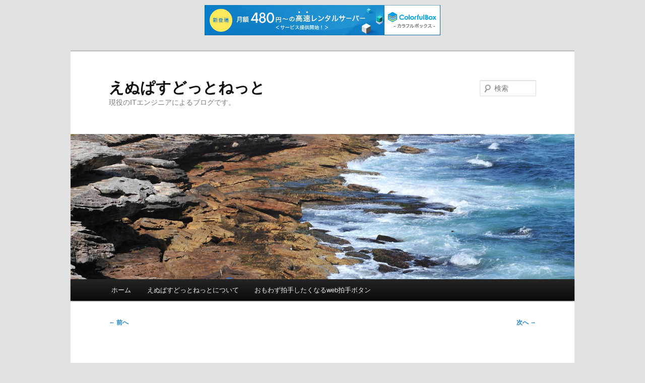

--- FILE ---
content_type: text/html; charset=UTF-8
request_url: http://npass.net/dtmmagazine200812/
body_size: 10335
content:
<!DOCTYPE html>
<html dir="ltr" lang="ja" prefix="og: https://ogp.me/ns#">
<head>
<meta charset="UTF-8" />
<meta name="viewport" content="width=device-width, initial-scale=1.0" />
<title>
VOCALOID特集「DTMマガジン2008年12月号」発売 - えぬぱすどっとねっとえぬぱすどっとねっと	</title>
<link rel="profile" href="https://gmpg.org/xfn/11" />
<link rel="stylesheet" type="text/css" media="all" href="http://npass.net/wp/wp-content/themes/twentyeleven/style.css?ver=20251202" />
<link rel="pingback" href="http://npass.net/wp/xmlrpc.php">

		<!-- All in One SEO 4.9.3 - aioseo.com -->
	<meta name="description" content="初音ミク調教テクニックなどの特集記事を連載しているDTMマガジンの最新号「DTMマガジン 2008年 12月号" />
	<meta name="robots" content="max-image-preview:large" />
	<meta name="author" content="焼"/>
	<link rel="canonical" href="http://npass.net/dtmmagazine200812/" />
	<meta name="generator" content="All in One SEO (AIOSEO) 4.9.3" />
		<meta property="og:locale" content="ja_JP" />
		<meta property="og:site_name" content="えぬぱすどっとねっと - 現役のITエンジニアによるブログです。" />
		<meta property="og:type" content="article" />
		<meta property="og:title" content="VOCALOID特集「DTMマガジン2008年12月号」発売 - えぬぱすどっとねっと" />
		<meta property="og:description" content="初音ミク調教テクニックなどの特集記事を連載しているDTMマガジンの最新号「DTMマガジン 2008年 12月号" />
		<meta property="og:url" content="http://npass.net/dtmmagazine200812/" />
		<meta property="article:published_time" content="2008-11-08T14:47:38+00:00" />
		<meta property="article:modified_time" content="2008-11-08T14:47:38+00:00" />
		<meta name="twitter:card" content="summary_large_image" />
		<meta name="twitter:title" content="VOCALOID特集「DTMマガジン2008年12月号」発売 - えぬぱすどっとねっと" />
		<meta name="twitter:description" content="初音ミク調教テクニックなどの特集記事を連載しているDTMマガジンの最新号「DTMマガジン 2008年 12月号" />
		<script type="application/ld+json" class="aioseo-schema">
			{"@context":"https:\/\/schema.org","@graph":[{"@type":"BlogPosting","@id":"http:\/\/npass.net\/dtmmagazine200812\/#blogposting","name":"VOCALOID\u7279\u96c6\u300cDTM\u30de\u30ac\u30b8\u30f32008\u5e7412\u6708\u53f7\u300d\u767a\u58f2 - \u3048\u306c\u3071\u3059\u3069\u3063\u3068\u306d\u3063\u3068","headline":"VOCALOID\u7279\u96c6\u300cDTM\u30de\u30ac\u30b8\u30f32008\u5e7412\u6708\u53f7\u300d\u767a\u58f2","author":{"@id":"http:\/\/npass.net\/author\/yakinpass-net\/#author"},"publisher":{"@id":"http:\/\/npass.net\/#organization"},"image":{"@type":"ImageObject","url":"http:\/\/ecx.images-amazon.com\/images\/I\/51UlBQmUuKL._SL160_.jpg","@id":"http:\/\/npass.net\/dtmmagazine200812\/#articleImage"},"datePublished":"2008-11-08T23:47:38+09:00","dateModified":"2008-11-08T23:47:38+09:00","inLanguage":"ja","mainEntityOfPage":{"@id":"http:\/\/npass.net\/dtmmagazine200812\/#webpage"},"isPartOf":{"@id":"http:\/\/npass.net\/dtmmagazine200812\/#webpage"},"articleSection":"\u66f8\u7c4d, \u97f3\u697d, DTM"},{"@type":"BreadcrumbList","@id":"http:\/\/npass.net\/dtmmagazine200812\/#breadcrumblist","itemListElement":[{"@type":"ListItem","@id":"http:\/\/npass.net#listItem","position":1,"name":"\u30db\u30fc\u30e0","item":"http:\/\/npass.net","nextItem":{"@type":"ListItem","@id":"http:\/\/npass.net\/category\/book\/#listItem","name":"\u66f8\u7c4d"}},{"@type":"ListItem","@id":"http:\/\/npass.net\/category\/book\/#listItem","position":2,"name":"\u66f8\u7c4d","item":"http:\/\/npass.net\/category\/book\/","nextItem":{"@type":"ListItem","@id":"http:\/\/npass.net\/dtmmagazine200812\/#listItem","name":"VOCALOID\u7279\u96c6\u300cDTM\u30de\u30ac\u30b8\u30f32008\u5e7412\u6708\u53f7\u300d\u767a\u58f2"},"previousItem":{"@type":"ListItem","@id":"http:\/\/npass.net#listItem","name":"\u30db\u30fc\u30e0"}},{"@type":"ListItem","@id":"http:\/\/npass.net\/dtmmagazine200812\/#listItem","position":3,"name":"VOCALOID\u7279\u96c6\u300cDTM\u30de\u30ac\u30b8\u30f32008\u5e7412\u6708\u53f7\u300d\u767a\u58f2","previousItem":{"@type":"ListItem","@id":"http:\/\/npass.net\/category\/book\/#listItem","name":"\u66f8\u7c4d"}}]},{"@type":"Organization","@id":"http:\/\/npass.net\/#organization","name":"\u3048\u306c\u3071\u3059\u3069\u3063\u3068\u306d\u3063\u3068","description":"\u73fe\u5f79\u306eIT\u30a8\u30f3\u30b8\u30cb\u30a2\u306b\u3088\u308b\u30d6\u30ed\u30b0\u3067\u3059\u3002","url":"http:\/\/npass.net\/"},{"@type":"Person","@id":"http:\/\/npass.net\/author\/yakinpass-net\/#author","url":"http:\/\/npass.net\/author\/yakinpass-net\/","name":"\u713c","image":{"@type":"ImageObject","@id":"http:\/\/npass.net\/dtmmagazine200812\/#authorImage","url":"https:\/\/secure.gravatar.com\/avatar\/dad932e58e9ba8a334ebc3c2d42dafd12577ef25e97525cd4691fcf542502236?s=96&d=mm&r=g","width":96,"height":96,"caption":"\u713c"}},{"@type":"WebPage","@id":"http:\/\/npass.net\/dtmmagazine200812\/#webpage","url":"http:\/\/npass.net\/dtmmagazine200812\/","name":"VOCALOID\u7279\u96c6\u300cDTM\u30de\u30ac\u30b8\u30f32008\u5e7412\u6708\u53f7\u300d\u767a\u58f2 - \u3048\u306c\u3071\u3059\u3069\u3063\u3068\u306d\u3063\u3068","description":"\u521d\u97f3\u30df\u30af\u8abf\u6559\u30c6\u30af\u30cb\u30c3\u30af\u306a\u3069\u306e\u7279\u96c6\u8a18\u4e8b\u3092\u9023\u8f09\u3057\u3066\u3044\u308bDTM\u30de\u30ac\u30b8\u30f3\u306e\u6700\u65b0\u53f7\u300cDTM\u30de\u30ac\u30b8\u30f3 2008\u5e74 12\u6708\u53f7","inLanguage":"ja","isPartOf":{"@id":"http:\/\/npass.net\/#website"},"breadcrumb":{"@id":"http:\/\/npass.net\/dtmmagazine200812\/#breadcrumblist"},"author":{"@id":"http:\/\/npass.net\/author\/yakinpass-net\/#author"},"creator":{"@id":"http:\/\/npass.net\/author\/yakinpass-net\/#author"},"datePublished":"2008-11-08T23:47:38+09:00","dateModified":"2008-11-08T23:47:38+09:00"},{"@type":"WebSite","@id":"http:\/\/npass.net\/#website","url":"http:\/\/npass.net\/","name":"\u3048\u306c\u3071\u3059\u3069\u3063\u3068\u306d\u3063\u3068","description":"\u73fe\u5f79\u306eIT\u30a8\u30f3\u30b8\u30cb\u30a2\u306b\u3088\u308b\u30d6\u30ed\u30b0\u3067\u3059\u3002","inLanguage":"ja","publisher":{"@id":"http:\/\/npass.net\/#organization"}}]}
		</script>
		<!-- All in One SEO -->

<link rel="alternate" type="application/rss+xml" title="えぬぱすどっとねっと &raquo; フィード" href="http://npass.net/feed/" />
<link rel="alternate" type="application/rss+xml" title="えぬぱすどっとねっと &raquo; コメントフィード" href="http://npass.net/comments/feed/" />
<link rel="alternate" type="application/rss+xml" title="えぬぱすどっとねっと &raquo; VOCALOID特集「DTMマガジン2008年12月号」発売 のコメントのフィード" href="http://npass.net/dtmmagazine200812/feed/" />
<link rel="alternate" title="oEmbed (JSON)" type="application/json+oembed" href="http://npass.net/wp-json/oembed/1.0/embed?url=http%3A%2F%2Fnpass.net%2Fdtmmagazine200812%2F" />
<link rel="alternate" title="oEmbed (XML)" type="text/xml+oembed" href="http://npass.net/wp-json/oembed/1.0/embed?url=http%3A%2F%2Fnpass.net%2Fdtmmagazine200812%2F&#038;format=xml" />
<style id='wp-img-auto-sizes-contain-inline-css' type='text/css'>
img:is([sizes=auto i],[sizes^="auto," i]){contain-intrinsic-size:3000px 1500px}
/*# sourceURL=wp-img-auto-sizes-contain-inline-css */
</style>
<style id='wp-emoji-styles-inline-css' type='text/css'>

	img.wp-smiley, img.emoji {
		display: inline !important;
		border: none !important;
		box-shadow: none !important;
		height: 1em !important;
		width: 1em !important;
		margin: 0 0.07em !important;
		vertical-align: -0.1em !important;
		background: none !important;
		padding: 0 !important;
	}
/*# sourceURL=wp-emoji-styles-inline-css */
</style>
<style id='wp-block-library-inline-css' type='text/css'>
:root{--wp-block-synced-color:#7a00df;--wp-block-synced-color--rgb:122,0,223;--wp-bound-block-color:var(--wp-block-synced-color);--wp-editor-canvas-background:#ddd;--wp-admin-theme-color:#007cba;--wp-admin-theme-color--rgb:0,124,186;--wp-admin-theme-color-darker-10:#006ba1;--wp-admin-theme-color-darker-10--rgb:0,107,160.5;--wp-admin-theme-color-darker-20:#005a87;--wp-admin-theme-color-darker-20--rgb:0,90,135;--wp-admin-border-width-focus:2px}@media (min-resolution:192dpi){:root{--wp-admin-border-width-focus:1.5px}}.wp-element-button{cursor:pointer}:root .has-very-light-gray-background-color{background-color:#eee}:root .has-very-dark-gray-background-color{background-color:#313131}:root .has-very-light-gray-color{color:#eee}:root .has-very-dark-gray-color{color:#313131}:root .has-vivid-green-cyan-to-vivid-cyan-blue-gradient-background{background:linear-gradient(135deg,#00d084,#0693e3)}:root .has-purple-crush-gradient-background{background:linear-gradient(135deg,#34e2e4,#4721fb 50%,#ab1dfe)}:root .has-hazy-dawn-gradient-background{background:linear-gradient(135deg,#faaca8,#dad0ec)}:root .has-subdued-olive-gradient-background{background:linear-gradient(135deg,#fafae1,#67a671)}:root .has-atomic-cream-gradient-background{background:linear-gradient(135deg,#fdd79a,#004a59)}:root .has-nightshade-gradient-background{background:linear-gradient(135deg,#330968,#31cdcf)}:root .has-midnight-gradient-background{background:linear-gradient(135deg,#020381,#2874fc)}:root{--wp--preset--font-size--normal:16px;--wp--preset--font-size--huge:42px}.has-regular-font-size{font-size:1em}.has-larger-font-size{font-size:2.625em}.has-normal-font-size{font-size:var(--wp--preset--font-size--normal)}.has-huge-font-size{font-size:var(--wp--preset--font-size--huge)}.has-text-align-center{text-align:center}.has-text-align-left{text-align:left}.has-text-align-right{text-align:right}.has-fit-text{white-space:nowrap!important}#end-resizable-editor-section{display:none}.aligncenter{clear:both}.items-justified-left{justify-content:flex-start}.items-justified-center{justify-content:center}.items-justified-right{justify-content:flex-end}.items-justified-space-between{justify-content:space-between}.screen-reader-text{border:0;clip-path:inset(50%);height:1px;margin:-1px;overflow:hidden;padding:0;position:absolute;width:1px;word-wrap:normal!important}.screen-reader-text:focus{background-color:#ddd;clip-path:none;color:#444;display:block;font-size:1em;height:auto;left:5px;line-height:normal;padding:15px 23px 14px;text-decoration:none;top:5px;width:auto;z-index:100000}html :where(.has-border-color){border-style:solid}html :where([style*=border-top-color]){border-top-style:solid}html :where([style*=border-right-color]){border-right-style:solid}html :where([style*=border-bottom-color]){border-bottom-style:solid}html :where([style*=border-left-color]){border-left-style:solid}html :where([style*=border-width]){border-style:solid}html :where([style*=border-top-width]){border-top-style:solid}html :where([style*=border-right-width]){border-right-style:solid}html :where([style*=border-bottom-width]){border-bottom-style:solid}html :where([style*=border-left-width]){border-left-style:solid}html :where(img[class*=wp-image-]){height:auto;max-width:100%}:where(figure){margin:0 0 1em}html :where(.is-position-sticky){--wp-admin--admin-bar--position-offset:var(--wp-admin--admin-bar--height,0px)}@media screen and (max-width:600px){html :where(.is-position-sticky){--wp-admin--admin-bar--position-offset:0px}}

/*# sourceURL=wp-block-library-inline-css */
</style><style id='global-styles-inline-css' type='text/css'>
:root{--wp--preset--aspect-ratio--square: 1;--wp--preset--aspect-ratio--4-3: 4/3;--wp--preset--aspect-ratio--3-4: 3/4;--wp--preset--aspect-ratio--3-2: 3/2;--wp--preset--aspect-ratio--2-3: 2/3;--wp--preset--aspect-ratio--16-9: 16/9;--wp--preset--aspect-ratio--9-16: 9/16;--wp--preset--color--black: #000;--wp--preset--color--cyan-bluish-gray: #abb8c3;--wp--preset--color--white: #fff;--wp--preset--color--pale-pink: #f78da7;--wp--preset--color--vivid-red: #cf2e2e;--wp--preset--color--luminous-vivid-orange: #ff6900;--wp--preset--color--luminous-vivid-amber: #fcb900;--wp--preset--color--light-green-cyan: #7bdcb5;--wp--preset--color--vivid-green-cyan: #00d084;--wp--preset--color--pale-cyan-blue: #8ed1fc;--wp--preset--color--vivid-cyan-blue: #0693e3;--wp--preset--color--vivid-purple: #9b51e0;--wp--preset--color--blue: #1982d1;--wp--preset--color--dark-gray: #373737;--wp--preset--color--medium-gray: #666;--wp--preset--color--light-gray: #e2e2e2;--wp--preset--gradient--vivid-cyan-blue-to-vivid-purple: linear-gradient(135deg,rgb(6,147,227) 0%,rgb(155,81,224) 100%);--wp--preset--gradient--light-green-cyan-to-vivid-green-cyan: linear-gradient(135deg,rgb(122,220,180) 0%,rgb(0,208,130) 100%);--wp--preset--gradient--luminous-vivid-amber-to-luminous-vivid-orange: linear-gradient(135deg,rgb(252,185,0) 0%,rgb(255,105,0) 100%);--wp--preset--gradient--luminous-vivid-orange-to-vivid-red: linear-gradient(135deg,rgb(255,105,0) 0%,rgb(207,46,46) 100%);--wp--preset--gradient--very-light-gray-to-cyan-bluish-gray: linear-gradient(135deg,rgb(238,238,238) 0%,rgb(169,184,195) 100%);--wp--preset--gradient--cool-to-warm-spectrum: linear-gradient(135deg,rgb(74,234,220) 0%,rgb(151,120,209) 20%,rgb(207,42,186) 40%,rgb(238,44,130) 60%,rgb(251,105,98) 80%,rgb(254,248,76) 100%);--wp--preset--gradient--blush-light-purple: linear-gradient(135deg,rgb(255,206,236) 0%,rgb(152,150,240) 100%);--wp--preset--gradient--blush-bordeaux: linear-gradient(135deg,rgb(254,205,165) 0%,rgb(254,45,45) 50%,rgb(107,0,62) 100%);--wp--preset--gradient--luminous-dusk: linear-gradient(135deg,rgb(255,203,112) 0%,rgb(199,81,192) 50%,rgb(65,88,208) 100%);--wp--preset--gradient--pale-ocean: linear-gradient(135deg,rgb(255,245,203) 0%,rgb(182,227,212) 50%,rgb(51,167,181) 100%);--wp--preset--gradient--electric-grass: linear-gradient(135deg,rgb(202,248,128) 0%,rgb(113,206,126) 100%);--wp--preset--gradient--midnight: linear-gradient(135deg,rgb(2,3,129) 0%,rgb(40,116,252) 100%);--wp--preset--font-size--small: 13px;--wp--preset--font-size--medium: 20px;--wp--preset--font-size--large: 36px;--wp--preset--font-size--x-large: 42px;--wp--preset--spacing--20: 0.44rem;--wp--preset--spacing--30: 0.67rem;--wp--preset--spacing--40: 1rem;--wp--preset--spacing--50: 1.5rem;--wp--preset--spacing--60: 2.25rem;--wp--preset--spacing--70: 3.38rem;--wp--preset--spacing--80: 5.06rem;--wp--preset--shadow--natural: 6px 6px 9px rgba(0, 0, 0, 0.2);--wp--preset--shadow--deep: 12px 12px 50px rgba(0, 0, 0, 0.4);--wp--preset--shadow--sharp: 6px 6px 0px rgba(0, 0, 0, 0.2);--wp--preset--shadow--outlined: 6px 6px 0px -3px rgb(255, 255, 255), 6px 6px rgb(0, 0, 0);--wp--preset--shadow--crisp: 6px 6px 0px rgb(0, 0, 0);}:where(.is-layout-flex){gap: 0.5em;}:where(.is-layout-grid){gap: 0.5em;}body .is-layout-flex{display: flex;}.is-layout-flex{flex-wrap: wrap;align-items: center;}.is-layout-flex > :is(*, div){margin: 0;}body .is-layout-grid{display: grid;}.is-layout-grid > :is(*, div){margin: 0;}:where(.wp-block-columns.is-layout-flex){gap: 2em;}:where(.wp-block-columns.is-layout-grid){gap: 2em;}:where(.wp-block-post-template.is-layout-flex){gap: 1.25em;}:where(.wp-block-post-template.is-layout-grid){gap: 1.25em;}.has-black-color{color: var(--wp--preset--color--black) !important;}.has-cyan-bluish-gray-color{color: var(--wp--preset--color--cyan-bluish-gray) !important;}.has-white-color{color: var(--wp--preset--color--white) !important;}.has-pale-pink-color{color: var(--wp--preset--color--pale-pink) !important;}.has-vivid-red-color{color: var(--wp--preset--color--vivid-red) !important;}.has-luminous-vivid-orange-color{color: var(--wp--preset--color--luminous-vivid-orange) !important;}.has-luminous-vivid-amber-color{color: var(--wp--preset--color--luminous-vivid-amber) !important;}.has-light-green-cyan-color{color: var(--wp--preset--color--light-green-cyan) !important;}.has-vivid-green-cyan-color{color: var(--wp--preset--color--vivid-green-cyan) !important;}.has-pale-cyan-blue-color{color: var(--wp--preset--color--pale-cyan-blue) !important;}.has-vivid-cyan-blue-color{color: var(--wp--preset--color--vivid-cyan-blue) !important;}.has-vivid-purple-color{color: var(--wp--preset--color--vivid-purple) !important;}.has-black-background-color{background-color: var(--wp--preset--color--black) !important;}.has-cyan-bluish-gray-background-color{background-color: var(--wp--preset--color--cyan-bluish-gray) !important;}.has-white-background-color{background-color: var(--wp--preset--color--white) !important;}.has-pale-pink-background-color{background-color: var(--wp--preset--color--pale-pink) !important;}.has-vivid-red-background-color{background-color: var(--wp--preset--color--vivid-red) !important;}.has-luminous-vivid-orange-background-color{background-color: var(--wp--preset--color--luminous-vivid-orange) !important;}.has-luminous-vivid-amber-background-color{background-color: var(--wp--preset--color--luminous-vivid-amber) !important;}.has-light-green-cyan-background-color{background-color: var(--wp--preset--color--light-green-cyan) !important;}.has-vivid-green-cyan-background-color{background-color: var(--wp--preset--color--vivid-green-cyan) !important;}.has-pale-cyan-blue-background-color{background-color: var(--wp--preset--color--pale-cyan-blue) !important;}.has-vivid-cyan-blue-background-color{background-color: var(--wp--preset--color--vivid-cyan-blue) !important;}.has-vivid-purple-background-color{background-color: var(--wp--preset--color--vivid-purple) !important;}.has-black-border-color{border-color: var(--wp--preset--color--black) !important;}.has-cyan-bluish-gray-border-color{border-color: var(--wp--preset--color--cyan-bluish-gray) !important;}.has-white-border-color{border-color: var(--wp--preset--color--white) !important;}.has-pale-pink-border-color{border-color: var(--wp--preset--color--pale-pink) !important;}.has-vivid-red-border-color{border-color: var(--wp--preset--color--vivid-red) !important;}.has-luminous-vivid-orange-border-color{border-color: var(--wp--preset--color--luminous-vivid-orange) !important;}.has-luminous-vivid-amber-border-color{border-color: var(--wp--preset--color--luminous-vivid-amber) !important;}.has-light-green-cyan-border-color{border-color: var(--wp--preset--color--light-green-cyan) !important;}.has-vivid-green-cyan-border-color{border-color: var(--wp--preset--color--vivid-green-cyan) !important;}.has-pale-cyan-blue-border-color{border-color: var(--wp--preset--color--pale-cyan-blue) !important;}.has-vivid-cyan-blue-border-color{border-color: var(--wp--preset--color--vivid-cyan-blue) !important;}.has-vivid-purple-border-color{border-color: var(--wp--preset--color--vivid-purple) !important;}.has-vivid-cyan-blue-to-vivid-purple-gradient-background{background: var(--wp--preset--gradient--vivid-cyan-blue-to-vivid-purple) !important;}.has-light-green-cyan-to-vivid-green-cyan-gradient-background{background: var(--wp--preset--gradient--light-green-cyan-to-vivid-green-cyan) !important;}.has-luminous-vivid-amber-to-luminous-vivid-orange-gradient-background{background: var(--wp--preset--gradient--luminous-vivid-amber-to-luminous-vivid-orange) !important;}.has-luminous-vivid-orange-to-vivid-red-gradient-background{background: var(--wp--preset--gradient--luminous-vivid-orange-to-vivid-red) !important;}.has-very-light-gray-to-cyan-bluish-gray-gradient-background{background: var(--wp--preset--gradient--very-light-gray-to-cyan-bluish-gray) !important;}.has-cool-to-warm-spectrum-gradient-background{background: var(--wp--preset--gradient--cool-to-warm-spectrum) !important;}.has-blush-light-purple-gradient-background{background: var(--wp--preset--gradient--blush-light-purple) !important;}.has-blush-bordeaux-gradient-background{background: var(--wp--preset--gradient--blush-bordeaux) !important;}.has-luminous-dusk-gradient-background{background: var(--wp--preset--gradient--luminous-dusk) !important;}.has-pale-ocean-gradient-background{background: var(--wp--preset--gradient--pale-ocean) !important;}.has-electric-grass-gradient-background{background: var(--wp--preset--gradient--electric-grass) !important;}.has-midnight-gradient-background{background: var(--wp--preset--gradient--midnight) !important;}.has-small-font-size{font-size: var(--wp--preset--font-size--small) !important;}.has-medium-font-size{font-size: var(--wp--preset--font-size--medium) !important;}.has-large-font-size{font-size: var(--wp--preset--font-size--large) !important;}.has-x-large-font-size{font-size: var(--wp--preset--font-size--x-large) !important;}
/*# sourceURL=global-styles-inline-css */
</style>

<style id='classic-theme-styles-inline-css' type='text/css'>
/*! This file is auto-generated */
.wp-block-button__link{color:#fff;background-color:#32373c;border-radius:9999px;box-shadow:none;text-decoration:none;padding:calc(.667em + 2px) calc(1.333em + 2px);font-size:1.125em}.wp-block-file__button{background:#32373c;color:#fff;text-decoration:none}
/*# sourceURL=/wp-includes/css/classic-themes.min.css */
</style>
<link rel='stylesheet' id='twentyeleven-block-style-css' href='http://npass.net/wp/wp-content/themes/twentyeleven/blocks.css?ver=20240703' type='text/css' media='all' />
<link rel="https://api.w.org/" href="http://npass.net/wp-json/" /><link rel="alternate" title="JSON" type="application/json" href="http://npass.net/wp-json/wp/v2/posts/1501" /><link rel="EditURI" type="application/rsd+xml" title="RSD" href="http://npass.net/wp/xmlrpc.php?rsd" />
<meta name="generator" content="WordPress 6.9" />
<link rel='shortlink' href='http://npass.net/?p=1501' />
<style type="text/css">.recentcomments a{display:inline !important;padding:0 !important;margin:0 !important;}</style>
<script type="text/javascript" charset="UTF-8" src="//cache1.value-domain.com/xrea_header.js" async="async"></script>
</head>

<body class="wp-singular post-template-default single single-post postid-1501 single-format-standard wp-embed-responsive wp-theme-twentyeleven single-author singular two-column right-sidebar">
<div class="skip-link"><a class="assistive-text" href="#content">メインコンテンツへ移動</a></div><div id="page" class="hfeed">
	<header id="branding">
			<hgroup>
									<h1 id="site-title"><span><a href="http://npass.net/" rel="home" >えぬぱすどっとねっと</a></span></h1>
										<h2 id="site-description">現役のITエンジニアによるブログです。</h2>
							</hgroup>

						<a href="http://npass.net/" rel="home" >
				<img src="http://npass.net/wp/wp-content/themes/twentyeleven/images/headers/shore.jpg" width="1000" height="288" alt="えぬぱすどっとねっと" decoding="async" fetchpriority="high" />			</a>
			
									<form method="get" id="searchform" action="http://npass.net/">
		<label for="s" class="assistive-text">検索</label>
		<input type="text" class="field" name="s" id="s" placeholder="検索" />
		<input type="submit" class="submit" name="submit" id="searchsubmit" value="検索" />
	</form>
			
			<nav id="access">
				<h3 class="assistive-text">メインメニュー</h3>
				<div class="menu"><ul>
<li ><a href="http://npass.net/">ホーム</a></li><li class="page_item page-item-1678"><a href="http://npass.net/about/">えぬぱすどっとねっとについて</a></li>
<li class="page_item page-item-1684"><a href="http://npass.net/webclap/">おもわず拍手したくなるweb拍手ボタン</a></li>
</ul></div>
			</nav><!-- #access -->
	</header><!-- #branding -->


	<div id="main">

		<div id="primary">
			<div id="content" role="main">

				
					<nav id="nav-single">
						<h3 class="assistive-text">投稿ナビゲーション</h3>
						<span class="nav-previous"><a href="http://npass.net/pop-wonderland5/" rel="prev"><span class="meta-nav">&larr;</span> 前へ</a></span>
						<span class="nav-next"><a href="http://npass.net/post_899/" rel="next">次へ <span class="meta-nav">&rarr;</span></a></span>
					</nav><!-- #nav-single -->

					
<article id="post-1501" class="post-1501 post type-post status-publish format-standard hentry category-book category-music tag-dtm">
	<header class="entry-header">
		<h1 class="entry-title">VOCALOID特集「DTMマガジン2008年12月号」発売</h1>

				<div class="entry-meta">
			<span class="sep">投稿日時: </span><a href="http://npass.net/dtmmagazine200812/" title="23:47" rel="bookmark"><time class="entry-date" datetime="2008-11-08T23:47:38+09:00">2008年11月8日</time></a><span class="by-author"> <span class="sep"> 投稿者: </span> <span class="author vcard"><a class="url fn n" href="http://npass.net/author/yakinpass-net/" title="焼 の投稿をすべて表示" rel="author">焼</a></span></span>		</div><!-- .entry-meta -->
			</header><!-- .entry-header -->

	<div class="entry-content">
		<p>初音ミク調教テクニックなどの特集記事を連載している<a href="http://www.dtmm.co.jp/" target="_blank">DTMマガジン</a>の最新号「<a href="http://www.amazon.co.jp/exec/obidos/ASIN/B001I9XUIQ/npassnet-22/" target="_blank">DTMマガジン 2008年 12月号</a>」【AA】が11月8日に発売されました。価格は税込1,500円で、Amazonをはじめ全国書店の音楽誌／コンピュータ誌コーナー、パソコン・ショップ、楽器店の雑誌コーナーにて販売中です。</p>
<p><span id="more-1501"></span><br />
「<a href="http://www.amazon.co.jp/exec/obidos/ASIN/B001I9XUIQ/npassnet-22/" target="_blank">DTMマガジン 2008年 12月号</a>」【AA】のVOCALOID特集は、『初音ミクにしゃべってもらおう！／VOCALOID CRAETORS「Chie」』といった内容です。特集で使用されたサンプルデータは付属のDVDに入ってます。さらに12月号にはボーカロイド２待望の「CV03」の最新情報が掲載！</p>
<p>また、<a href="http://www.dtmm.co.jp/backnumber/0812.html" target="_blank">12月号の特集</a>は、『１年後に後悔しないためのDAW購入指南』『DAWオールカタログ／DAWの達人』が掲載されています。</p>
<p>「<a href="http://www.amazon.co.jp/exec/obidos/ASIN/B001I9XUIQ/npassnet-22/" target="_blank">DTMマガジン 2008年 12月号</a>」【AA】の価格は税込1,500円で、Amazonだと送料無料で購入できます。</p>
<p>【関連記事】<br />
<a href="http://npass.net/archives/2008/10/dtmmagazine200811.php" class="link-related"><br />
VOCALOID特集「DTMマガジン2008年11月号」発売</a><br />
<a href="http://npass.net/archives/2008/09/dtmmagazine200810.php" class="link-related"><br />
VOCALOID特集「DTMマガジン2008年10月号」発売</a><br />
<a href="http://npass.net/archives/2008/08/dtmmagazine200809.php" class="link-related"><br />
VOCALOID特集「DTMマガジン2008年9月号」発売</a><br />
<a href="http://npass.net/archives/2008/07/dtmmagazine200808.php" class="link-related"><br />
VOCALOID大特集！「DTMマガジン2008年8月号」発売</a><br />
<a href="http://npass.net/archives/2008/06/dtmmagazine200807.php" class="link-related"><br />
VOCALOID特集「DTMマガジン2008年7月号」発売</a><br />
<a href="http://npass.net/archives/2008/05/dtmmagazine200806.php" class="link-related"><br />
VOCALOID特集「DTMマガジン2008年6月号」発売</a><br />
<a href="http://npass.net/archives/2008/04/dtmmagazine.php" class="link-related"><br />
VOCALOID特集「DTMマガジン2008年5月号」発売</a><br />
<a href="http://npass.net/archives/2008/03/vocaloid2dtm200_2.php" class="link-related"><br />
VOCALOID2特集「DTMマガジン2008年4月号」発売</a><br />
<a href="http://npass.net/archives/2008/02/vocaloid2dtm200_1.php" class="link-related"><br />
VOCALOID2特集「DTMマガジン2008年3月号」本日発売</a><br />
<a href="http://npass.net/archives/2008/01/vocaloid2dtm200.php" class="link-related"><br />
VOCALOID2特集「DTMマガジン2008年2月号」本日発売</a><br />
<a href="http://npass.net/archives/2007/12/dtm20081the_voc.php" class="link-related"><br />
DTMマガジン2008年1月号増刊「THE VOCALOID CV01初音ミク」発売</a><br />
<a href="http://npass.net/archives/2007/12/dtm20081_1.php" class="link-related"><br />
初音ミク特集「DTMマガジン2008年1月号」本日発売</a><br />
<a href="http://npass.net/archives/2007/11/dtm20081.php" class="link-related"><br />
初音ミク特集「DTMマガジン2008年1月号」予約開始</a><br />
<a href="http://npass.net/archives/2007/11/dtmthe_vocaloid.php" class="link-related"><br />
DTMマガジン増刊「the VOCALOID CV01 初音ミク」予約開始</a><br />
<a href="http://npass.net/archives/2007/11/dtm12_1.php" class="link-related"><br />
初音ミク特集＆鏡音リン解禁「DTMマガジン12月号」本日発売</a><br />
<a href="http://npass.net/archives/2007/10/dtm12.php" class="link-related"><br />
初音ミク特集「DTMマガジン12月号」予約開始</a><br />
<a href="http://npass.net/archives/2007/10/dtm11_1.php" class="link-related"><br />
初音ミク特集「DTMマガジン11月号」再入荷→完売</a><br />
<a href="http://npass.net/archives/2007/10/dtm11.php" class="link-related"><br />
初音ミク特集「DTMマガジン11月号」本日発売です</a></p>
<p>【関連リンク】<br />
<a href="http://www.dtmm.co.jp/backnumber/0812.html" target="_blank" class="link-related"><br />
DTMマガジン2008年12月号</a><br />
<a href="http://www.dtmm.co.jp/" target="_blank" class="link-related"><br />
DTMn &#8211; DTM magazine web site</a></p>
<p><a href="http://www.crypton.co.jp/mp/pages/prod/vocaloid/" target="_blank" class="link-related"><br />
キャラクター・ボーカル・シリーズ（クリプトン）</a><br />
<a href="http://www.crypton.co.jp/mp/" target="_blank" class="link-related"><br />
クリプトン・フューチャー・メディア（株）メディア・ファージ事業部</a></p>
<table  border="0" cellpadding="5">
<tr>
<td colspan="2"><a href="http://www.amazon.co.jp/exec/obidos/ASIN/B001I9XUIQ/npassnet-22/" target="_blank">DTM MAGAZINE 2008年 12月号 [雑誌]</a></td>
</tr>
<tr>
<td valign="top"><a href="http://www.amazon.co.jp/exec/obidos/ASIN/B001I9XUIQ/npassnet-22/" target="_blank"><img decoding="async" src="http://ecx.images-amazon.com/images/I/51UlBQmUuKL._SL160_.jpg" border="0" alt="DTM MAGAZINE 2008年 12月号 [雑誌]" /></a></td>
<td valign="top"><font size="-1"><br />寺島情報企画  2008-11-08<br />売り上げランキング : </p>
<p><a href="http://www.amazon.co.jp/exec/obidos/ASIN/B001I9XUIQ/npassnet-22/" target="_blank">Amazonで詳しく見る</a></font><font size="-2"> by <a href="http://www.goodpic.com/mt/aws/index.html" >G-Tools</a></font></td>
</tr>
</table>
			</div><!-- .entry-content -->

	<footer class="entry-meta">
		カテゴリー: <a href="http://npass.net/category/book/" rel="category tag">書籍</a>、<a href="http://npass.net/category/music/" rel="category tag">音楽</a> &nbsp; タグ: <a href="http://npass.net/tag/dtm/" rel="tag">DTM</a>  &nbsp; 作成者: <a href="http://npass.net/author/yakinpass-net/">焼</a> &nbsp; <a href="http://npass.net/dtmmagazine200812/" title="VOCALOID特集「DTMマガジン2008年12月号」発売 へのパーマリンク" rel="bookmark">この投稿のパーマリンク</a>
		
			</footer><!-- .entry-meta -->
</article><!-- #post-1501 -->

						<div id="comments">
	
	
	
		<div id="respond" class="comment-respond">
		<h3 id="reply-title" class="comment-reply-title">コメントを残す <small><a rel="nofollow" id="cancel-comment-reply-link" href="/dtmmagazine200812/#respond" style="display:none;">コメントをキャンセル</a></small></h3><form action="http://npass.net/wp/wp-comments-post.php" method="post" id="commentform" class="comment-form"><p class="comment-notes"><span id="email-notes">メールアドレスが公開されることはありません。</span> <span class="required-field-message"><span class="required">※</span> が付いている欄は必須項目です</span></p><p class="comment-form-comment"><label for="comment">コメント <span class="required">※</span></label> <textarea id="comment" name="comment" cols="45" rows="8" maxlength="65525" required="required"></textarea></p><p class="comment-form-author"><label for="author">名前 <span class="required">※</span></label> <input id="author" name="author" type="text" value="" size="30" maxlength="245" autocomplete="name" required="required" /></p>
<p class="comment-form-email"><label for="email">メール <span class="required">※</span></label> <input id="email" name="email" type="text" value="" size="30" maxlength="100" aria-describedby="email-notes" autocomplete="email" required="required" /></p>
<p class="comment-form-url"><label for="url">サイト</label> <input id="url" name="url" type="text" value="" size="30" maxlength="200" autocomplete="url" /></p>
<p class="comment-form-cookies-consent"><input id="wp-comment-cookies-consent" name="wp-comment-cookies-consent" type="checkbox" value="yes" /> <label for="wp-comment-cookies-consent">次回のコメントで使用するためブラウザーに自分の名前、メールアドレス、サイトを保存する。</label></p>
<p class="form-submit"><input name="submit" type="submit" id="submit" class="submit" value="コメントを送信" /> <input type='hidden' name='comment_post_ID' value='1501' id='comment_post_ID' />
<input type='hidden' name='comment_parent' id='comment_parent' value='0' />
</p><p style="display: none;"><input type="hidden" id="akismet_comment_nonce" name="akismet_comment_nonce" value="b352e011e3" /></p><p style="display: none !important;" class="akismet-fields-container" data-prefix="ak_"><label>&#916;<textarea name="ak_hp_textarea" cols="45" rows="8" maxlength="100"></textarea></label><input type="hidden" id="ak_js_1" name="ak_js" value="108"/><script>document.getElementById( "ak_js_1" ).setAttribute( "value", ( new Date() ).getTime() );</script></p></form>	</div><!-- #respond -->
	
</div><!-- #comments -->

				
			</div><!-- #content -->
		</div><!-- #primary -->


	</div><!-- #main -->

	<footer id="colophon">

			

			<div id="site-generator">
												<a href="https://ja.wordpress.org/" class="imprint" title="セマンティックなパブリッシングツール">
					Proudly powered by WordPress				</a>
			</div>
	</footer><!-- #colophon -->
</div><!-- #page -->

<script type="speculationrules">
{"prefetch":[{"source":"document","where":{"and":[{"href_matches":"/*"},{"not":{"href_matches":["/wp/wp-*.php","/wp/wp-admin/*","/wp/wp-content/uploads/*","/wp/wp-content/*","/wp/wp-content/plugins/*","/wp/wp-content/themes/twentyeleven/*","/*\\?(.+)"]}},{"not":{"selector_matches":"a[rel~=\"nofollow\"]"}},{"not":{"selector_matches":".no-prefetch, .no-prefetch a"}}]},"eagerness":"conservative"}]}
</script>
<script type="text/javascript" src="http://npass.net/wp/wp-includes/js/comment-reply.min.js?ver=6.9" id="comment-reply-js" async="async" data-wp-strategy="async" fetchpriority="low"></script>
<script defer type="text/javascript" src="http://npass.net/wp/wp-content/plugins/akismet/_inc/akismet-frontend.js?ver=1762977887" id="akismet-frontend-js"></script>
<script id="wp-emoji-settings" type="application/json">
{"baseUrl":"https://s.w.org/images/core/emoji/17.0.2/72x72/","ext":".png","svgUrl":"https://s.w.org/images/core/emoji/17.0.2/svg/","svgExt":".svg","source":{"concatemoji":"http://npass.net/wp/wp-includes/js/wp-emoji-release.min.js?ver=6.9"}}
</script>
<script type="module">
/* <![CDATA[ */
/*! This file is auto-generated */
const a=JSON.parse(document.getElementById("wp-emoji-settings").textContent),o=(window._wpemojiSettings=a,"wpEmojiSettingsSupports"),s=["flag","emoji"];function i(e){try{var t={supportTests:e,timestamp:(new Date).valueOf()};sessionStorage.setItem(o,JSON.stringify(t))}catch(e){}}function c(e,t,n){e.clearRect(0,0,e.canvas.width,e.canvas.height),e.fillText(t,0,0);t=new Uint32Array(e.getImageData(0,0,e.canvas.width,e.canvas.height).data);e.clearRect(0,0,e.canvas.width,e.canvas.height),e.fillText(n,0,0);const a=new Uint32Array(e.getImageData(0,0,e.canvas.width,e.canvas.height).data);return t.every((e,t)=>e===a[t])}function p(e,t){e.clearRect(0,0,e.canvas.width,e.canvas.height),e.fillText(t,0,0);var n=e.getImageData(16,16,1,1);for(let e=0;e<n.data.length;e++)if(0!==n.data[e])return!1;return!0}function u(e,t,n,a){switch(t){case"flag":return n(e,"\ud83c\udff3\ufe0f\u200d\u26a7\ufe0f","\ud83c\udff3\ufe0f\u200b\u26a7\ufe0f")?!1:!n(e,"\ud83c\udde8\ud83c\uddf6","\ud83c\udde8\u200b\ud83c\uddf6")&&!n(e,"\ud83c\udff4\udb40\udc67\udb40\udc62\udb40\udc65\udb40\udc6e\udb40\udc67\udb40\udc7f","\ud83c\udff4\u200b\udb40\udc67\u200b\udb40\udc62\u200b\udb40\udc65\u200b\udb40\udc6e\u200b\udb40\udc67\u200b\udb40\udc7f");case"emoji":return!a(e,"\ud83e\u1fac8")}return!1}function f(e,t,n,a){let r;const o=(r="undefined"!=typeof WorkerGlobalScope&&self instanceof WorkerGlobalScope?new OffscreenCanvas(300,150):document.createElement("canvas")).getContext("2d",{willReadFrequently:!0}),s=(o.textBaseline="top",o.font="600 32px Arial",{});return e.forEach(e=>{s[e]=t(o,e,n,a)}),s}function r(e){var t=document.createElement("script");t.src=e,t.defer=!0,document.head.appendChild(t)}a.supports={everything:!0,everythingExceptFlag:!0},new Promise(t=>{let n=function(){try{var e=JSON.parse(sessionStorage.getItem(o));if("object"==typeof e&&"number"==typeof e.timestamp&&(new Date).valueOf()<e.timestamp+604800&&"object"==typeof e.supportTests)return e.supportTests}catch(e){}return null}();if(!n){if("undefined"!=typeof Worker&&"undefined"!=typeof OffscreenCanvas&&"undefined"!=typeof URL&&URL.createObjectURL&&"undefined"!=typeof Blob)try{var e="postMessage("+f.toString()+"("+[JSON.stringify(s),u.toString(),c.toString(),p.toString()].join(",")+"));",a=new Blob([e],{type:"text/javascript"});const r=new Worker(URL.createObjectURL(a),{name:"wpTestEmojiSupports"});return void(r.onmessage=e=>{i(n=e.data),r.terminate(),t(n)})}catch(e){}i(n=f(s,u,c,p))}t(n)}).then(e=>{for(const n in e)a.supports[n]=e[n],a.supports.everything=a.supports.everything&&a.supports[n],"flag"!==n&&(a.supports.everythingExceptFlag=a.supports.everythingExceptFlag&&a.supports[n]);var t;a.supports.everythingExceptFlag=a.supports.everythingExceptFlag&&!a.supports.flag,a.supports.everything||((t=a.source||{}).concatemoji?r(t.concatemoji):t.wpemoji&&t.twemoji&&(r(t.twemoji),r(t.wpemoji)))});
//# sourceURL=http://npass.net/wp/wp-includes/js/wp-emoji-loader.min.js
/* ]]> */
</script>

</body>
</html>
